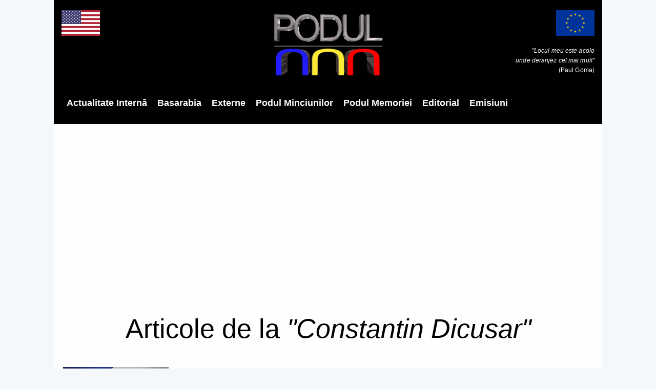

--- FILE ---
content_type: text/html; charset=UTF-8
request_url: https://podul.ro/autor/100/constantin-dicusar?page=8&q=
body_size: 9454
content:
<!DOCTYPE html><html
lang="ro"><head><title>Constantin Dicusar | Podul</title><meta
charset="utf-8"><meta
name="author"
content="Podul"
><meta
name="publication"
content="Podul"
><meta
http-equiv="X-UA-Compatible"
content="IE=edge"
><meta
name="viewport"
content="width=device-width, initial-scale=1, maximum-scale=1"
><meta
name="csrf-token"
content="bRhidgGErOLM8LykYnBI4Mep5qemB9fXzZRaf0ub"
><meta
name="description"
content=""
><meta
name="keywords"
content=""
><link
rel="apple-touch-icon"
sizes="57x57"
href="https://admin.podul.ro/images/2396c4cd4245eeb9e97c43a48b6f98d1-ct=57+57.png"
><link
rel="apple-touch-icon"
sizes="60x60"
href="https://admin.podul.ro/images/2396c4cd4245eeb9e97c43a48b6f98d1-ct=60+60.png"
><link
rel="apple-touch-icon"
sizes="72x72"
href="https://admin.podul.ro/images/2396c4cd4245eeb9e97c43a48b6f98d1-ct=72+72.png"
><link
rel="apple-touch-icon"
sizes="76x76"
href="https://admin.podul.ro/images/2396c4cd4245eeb9e97c43a48b6f98d1-ct=76+76.png"
><link
rel="apple-touch-icon"
sizes="114x114"
href="https://admin.podul.ro/images/2396c4cd4245eeb9e97c43a48b6f98d1-ct=114+114.png"
><link
rel="apple-touch-icon"
sizes="120x120"
href="https://admin.podul.ro/images/2396c4cd4245eeb9e97c43a48b6f98d1-ct=120+120.png"
><link
rel="apple-touch-icon"
sizes="144x144"
href="https://admin.podul.ro/images/2396c4cd4245eeb9e97c43a48b6f98d1-ct=144+144.png"
><link
rel="apple-touch-icon"
sizes="152x152"
href="https://admin.podul.ro/images/2396c4cd4245eeb9e97c43a48b6f98d1-ct=152+152.png"
><link
rel="apple-touch-icon"
sizes="180x180"
href="https://admin.podul.ro/images/2396c4cd4245eeb9e97c43a48b6f98d1-ct=180+180.png"
><link
rel="icon"
type="image/png"
sizes="16x16"
href="https://admin.podul.ro/images/2396c4cd4245eeb9e97c43a48b6f98d1-ct=16+16.png"
><link
rel="icon"
type="image/png"
sizes="32x32"
href="https://admin.podul.ro/images/2396c4cd4245eeb9e97c43a48b6f98d1-ct=32+32.png"
><link
rel="icon"
type="image/png"
sizes="96x96"
href="https://admin.podul.ro/images/2396c4cd4245eeb9e97c43a48b6f98d1-ct=96+96.png"
><link
rel="icon"
type="image/png"
sizes="192x192"
href="https://admin.podul.ro/images/2396c4cd4245eeb9e97c43a48b6f98d1-ct=192+192.png"
><meta
name="msapplication-TileImage"
content="https://admin.podul.ro/images/2396c4cd4245eeb9e97c43a48b6f98d1-ct=144+144.png"
><link
rel="manifest"
href="https://podul.ro/favicon/manifest.json"
><meta
name="msapplication-TileColor"
content="#ffffff"
><meta
name="theme-color"
content="#ffffff"
><meta
property="fb:app_id"
content="627310381356507"
/><link
rel="stylesheet"
type="text/css"
href="/css/preloader.css"
><link
rel="stylesheet"
type="text/css"
href="/css/app.css"
><link
rel="stylesheet"
type="text/css"
href="/static/css/font-awesome.css"
> <script>window.Laravel={"csrfToken":"bRhidgGErOLM8LykYnBI4Mep5qemB9fXzZRaf0ub"};</script> <meta
name="facebook-domain-verification" content="69tp3p61kgxaawjajgvzzjd89hzhyh" /></head><body><header><div
class="mobile-menu-area navbar-fixed-top hidden-sm hidden-md hidden-lg">
<nav
class="mobile-menu"
id="mobile-menu"
><div
class="sidebar-nav"><ul
class="nav side-menu"><li
class="sidebar-search"><form
method="get"
action="https://podul.ro/c%C4%83utare"
><div
class="input-group search-area">
<input
type="text"
class="form-control"
placeholder="căutați articole..."
name="q"
value=""
><div
class="input-group-btn">
<button
class="btn btn-search"
type="submit"
>
<i
class="fa fa-search"
aria-hidden="true"
></i>
</button></div></div></form></li><li
 >
<a
href="/categorie/3/actualitate-interna">Actualitate Internă</a></li><li
 >
<a
href="https://podul.md">Basarabia</a></li><li
 >
<a
href="/categorie/4/externe">Externe</a></li><li
 >
<a
href="/categorie/5/podul-minciunilor">Podul Minciunilor</a></li><li
 >
<a
href="/categorie/6/podul-memoriei">Podul Memoriei</a></li><li
 >
<a
href="/categorie/7/editorial">Editorial</a></li><li
 >
<a
href="/emisiuni">Emisiuni</a></li></ul></div>
</nav><div
class="container"><div
id="showLeft"
class="nav-icon"
>
<span></span>
<span></span>
<span></span>
<span></span></div></div></div><div
class="headerMenu relative"
><div
class="top_banner_wrap"><div
class="row"><div
class="col-xs-3 col-md-4 col-sm-4 hidden-xs"><div
class="us-flag">
<img
class="img-responsive"
src="/static/images/us.png"
alt="Steagul Uniunii Europene"
title="Steagul Uniunii Europene"
></div></div><div
class="col-xs-12 col-md-4 col-sm-4"><div
class="header-logo">
<a
href="https://podul.ro">
<img
class="img-responsive"
src="/static/images/logo_new.png"
alt="Podul"
title="Podul"
>
</a></div></div><div
class="col-xs-3 col-md-4 col-sm-4 hidden-xs"><div
class="europe-flag">
<img
class="img-responsive"
src="/static/images/europe.png"
alt="Steagul Uniunii Europene"
title="Steagul Uniunii Europene"
><p
class="eu-tagline"
>
<i>"Locul meu este acolo<br>unde deranjez cel mai mult"</i><br>(Paul Goma)</p></div></div></div></div><div
class="menu-container hidden-xs">
<nav
class="navbar"><div
class="collapse navbar-collapse"><ul
class="nav navbar-nav"><li
 >
<a
href="/categorie/3/actualitate-interna"
>Actualitate Internă</a></li><li
 >
<a
href="https://podul.md"
target="_blank"
>Basarabia</a></li><li
 >
<a
href="/categorie/4/externe"
>Externe</a></li><li
 >
<a
href="/categorie/5/podul-minciunilor"
>Podul Minciunilor</a></li><li
 >
<a
href="/categorie/6/podul-memoriei"
>Podul Memoriei</a></li><li
 >
<a
href="/categorie/7/editorial"
>Editorial</a></li><li
 >
<a
href="/emisiuni"
>Emisiuni</a></li></ul></div>
</nav></div><div
class="menu-container hidden-search-bar"
id="menu-search-form"
><form
method="get"
action="https://podul.ro/c%C4%83utare"
class="menu-search-bar-form"
><div
class="input-group search-area">
<input
type="text"
class="form-control"
placeholder="Caută articole..."
name="q"
value=""
><div
class="input-group-btn">
<button
class="btn btn-search"
type="submit"
>
<i
class="fa fa-search"
aria-hidden="true"
></i>
</button></div></div></form></div></div>
</header><section
class="category"><div
class="col-sm-12 mb-20"><h1 class="category-h1">
Articole de la <i>"Constantin Dicusar"</i></h1></div><div
class="row"><div
class="col-sm-8"><div
class="wow fadeIn mb-20"
data-wow-duration="1s"
><div
class="row"><div
class="col-md-4">
<a
href="https://podul.ro/articol/23943/[base64]"
>
<img
class="img-responsive margin-auto"
src="https://admin.podul.ro/images/db66b00768cc5580b4f1bed9fc34b406-ft=350+250.webp"
alt="Cum este umilită, discriminată, deznaționalizată și redusă uriașa diasporă ucraineană din Rusia. &quot;Oamenii se tem pentru că acum nu mai e sigur să recunoști că ești ucrainean&quot; / &quot;M-am retras din toate activitățile culturale și educaționale ale organizației mele ucrainene pentru a nu-mi face rău familiei&quot;"
/>
</a></div><div
class="col-md-8"><h3
class="title mt-0"
title="Cum este umilită, discriminată, deznaționalizată și redusă uriașa diasporă ucraineană din Rusia. &quot;Oamenii se tem pentru că acum nu mai e sigur să recunoști că ești ucrainean&quot; / &quot;M-am retras din toate activitățile culturale și educaționale ale organizației mele ucrainene pentru a nu-mi face rău familiei&quot;"
>
<a
href="https://podul.ro/articol/23943/[base64]"
>
Cum este umilită, discriminată, deznaționalizată și redusă uriașa diasporă ucraineană din Rusia. "Oamenii se tem pentru că acum nu mai e sigur să recunoști că ești ucrainean" / "M-am retras din toate activitățile culturale și educaționale ale organizației mele ucrainene pentru a nu-mi face rău familiei"
</a></h3><div
class="date"><ul><li>
<i
class="fa fa-user"></i>
<a
href="https://podul.ro/autor/100/constantin-dicusar"
>
Constantin Dicusar
</a></li><li>
<i
class="fa fa-clock-o"></i>
Jul 3,  2024</li><li>
<i
class="fa fa-eye"></i>
2960</li></ul></div><p></p></div></div></div><div
class="clearfix"></div><div
class="wow fadeIn mb-20"
data-wow-duration="1s"
><div
class="row"><div
class="col-md-4">
<a
href="https://podul.ro/articol/23936/[base64]"
>
<img
class="img-responsive margin-auto"
src="https://admin.podul.ro/images/5d3c0f8e8783e5570934221ba91cc2af-ft=350+250.webp"
alt="(In)justiția-balamuc de la Moscova: Un tribunal moscovit a trecut la condamnarea în contumacie a cetățenilor străini. Pedeapsa semnificativă primită de cunoscutul jurnalist ucrainean Dmitrii Gordon în baza unor acuzații aberante"
/>
</a></div><div
class="col-md-8"><h3
class="title mt-0"
title="(In)justiția-balamuc de la Moscova: Un tribunal moscovit a trecut la condamnarea în contumacie a cetățenilor străini. Pedeapsa semnificativă primită de cunoscutul jurnalist ucrainean Dmitrii Gordon în baza unor acuzații aberante"
>
<a
href="https://podul.ro/articol/23936/[base64]"
>
(In)justiția-balamuc de la Moscova: Un tribunal moscovit a trecut la condamnarea în contumacie a cetățenilor străini. Pedeapsa semnificativă primită de cunoscutul jurnalist ucrainean Dmitrii Gordon în baza unor acuzații aberante
</a></h3><div
class="date"><ul><li>
<i
class="fa fa-user"></i>
<a
href="https://podul.ro/autor/100/constantin-dicusar"
>
Constantin Dicusar
</a></li><li>
<i
class="fa fa-clock-o"></i>
Jul 2,  2024</li><li>
<i
class="fa fa-eye"></i>
2036</li></ul></div><p></p></div></div></div><div
class="clearfix"></div><div
class="wow fadeIn mb-20"
data-wow-duration="1s"
><div
class="row"><div
class="col-md-4">
<a
href="https://podul.ro/articol/23929/[base64]"
>
<img
class="img-responsive margin-auto"
src="https://admin.podul.ro/images/d0ac348a883be1e1930e5e6f46ec02f9-ft=350+250.webp"
alt="Pseudo-autoritățile instalate de ruși în teritoriile ucrainene ocupate, pe culmile populismului. După o vizită efectuată la Kremlin, așa-zisul guvernator al Hersonului
&quot;a prins aripi&quot;, promițând un proiect imobiliar fantasmagoric. În tot acest timp, ocupanții ruși nu sunt în stare să ducă la bun sfârșit nici măcar cele mai banale proiecte"
/>
</a></div><div
class="col-md-8"><h3
class="title mt-0"
title="Pseudo-autoritățile instalate de ruși în teritoriile ucrainene ocupate, pe culmile populismului. După o vizită efectuată la Kremlin, așa-zisul guvernator al Hersonului
&quot;a prins aripi&quot;, promițând un proiect imobiliar fantasmagoric. În tot acest timp, ocupanții ruși nu sunt în stare să ducă la bun sfârșit nici măcar cele mai banale proiecte"
>
<a
href="https://podul.ro/articol/23929/[base64]"
>
Pseudo-autoritățile instalate de ruși în teritoriile ucrainene ocupate, pe culmile populismului. După o vizită efectuată la Kremlin, așa-zisul guvernator al Hersonului
"a prins aripi", promițând un proiect imobiliar fantasmagoric. În tot acest timp, ocupanții ruși nu sunt în stare să ducă la bun sfârșit nici măcar cele mai banale proiecte
</a></h3><div
class="date"><ul><li>
<i
class="fa fa-user"></i>
<a
href="https://podul.ro/autor/100/constantin-dicusar"
>
Constantin Dicusar
</a></li><li>
<i
class="fa fa-clock-o"></i>
Jul 1,  2024</li><li>
<i
class="fa fa-eye"></i>
1814</li></ul></div><p></p></div></div></div><div
class="clearfix"></div><div
class="wow fadeIn mb-20"
data-wow-duration="1s"
><div
class="row"><div
class="col-md-4">
<a
href="https://podul.ro/articol/23923/exclusiv-document-administratia-militara-regionala-cernauti-dezvaluie-ce-ajutoare-a-furnizat-romania-in-nordul-bucovinei-dupa-inceputul-invaziei-rusesti-la-scara-larga-in-ucraina"
>
<img
class="img-responsive margin-auto"
src="https://admin.podul.ro/images/7dc991e01d5933967238ccf01b186578-ft=350+250.webp"
alt="EXCLUSIV DOCUMENT: Administrația militară regională Cernăuți dezvăluie ce ajutoare a furnizat România în nordul Bucovinei după începutul invaziei rusești la scară largă în Ucraina"
/>
</a></div><div
class="col-md-8"><h3
class="title mt-0"
title="EXCLUSIV DOCUMENT: Administrația militară regională Cernăuți dezvăluie ce ajutoare a furnizat România în nordul Bucovinei după începutul invaziei rusești la scară largă în Ucraina"
>
<a
href="https://podul.ro/articol/23923/exclusiv-document-administratia-militara-regionala-cernauti-dezvaluie-ce-ajutoare-a-furnizat-romania-in-nordul-bucovinei-dupa-inceputul-invaziei-rusesti-la-scara-larga-in-ucraina"
>
<b
class="ex">EXCLUSIV</b> DOCUMENT: Administrația militară regională Cernăuți dezvăluie ce ajutoare a furnizat România în nordul Bucovinei după începutul invaziei rusești la scară largă în Ucraina
</a></h3><div
class="date"><ul><li>
<i
class="fa fa-user"></i>
<a
href="https://podul.ro/autor/100/constantin-dicusar"
>
Constantin Dicusar
</a></li><li>
<i
class="fa fa-clock-o"></i>
Jun 30,  2024</li><li>
<i
class="fa fa-eye"></i>
3165</li></ul></div><p></p></div></div></div><div
class="clearfix"></div><div
class="wow fadeIn mb-20"
data-wow-duration="1s"
><div
class="row"><div
class="col-md-4">
<a
href="https://podul.ro/articol/23833/[base64]"
>
<img
class="img-responsive margin-auto"
src="https://admin.podul.ro/images/34297ad2e4c9cba79900d2333ee0eb67-ft=350+250.webp"
alt="NU uităm, NU iertăm / Не забуваємо, не прощаємо: 13-14 iunie 1941. Cum i-au deportat și i-au ucis ocupanții ruși pe românii și pe ucrainenii din Bucovina de Nord. Cei mai mulți copii și bătrâni au murit în vagoanele pentru animale, în cele mai criminale condiții posibile"
/>
</a></div><div
class="col-md-8"><h3
class="title mt-0"
title="NU uităm, NU iertăm / Не забуваємо, не прощаємо: 13-14 iunie 1941. Cum i-au deportat și i-au ucis ocupanții ruși pe românii și pe ucrainenii din Bucovina de Nord. Cei mai mulți copii și bătrâni au murit în vagoanele pentru animale, în cele mai criminale condiții posibile"
>
<a
href="https://podul.ro/articol/23833/[base64]"
>
NU uităm, NU iertăm / Не забуваємо, не прощаємо: 13-14 iunie 1941. Cum i-au deportat și i-au ucis ocupanții ruși pe românii și pe ucrainenii din Bucovina de Nord. Cei mai mulți copii și bătrâni au murit în vagoanele pentru animale, în cele mai criminale condiții posibile
</a></h3><div
class="date"><ul><li>
<i
class="fa fa-user"></i>
<a
href="https://podul.ro/autor/100/constantin-dicusar"
>
Constantin Dicusar
</a></li><li>
<i
class="fa fa-clock-o"></i>
Jun 16,  2024</li><li>
<i
class="fa fa-eye"></i>
5254</li></ul></div><p></p></div></div></div><div
class="clearfix"></div><div
class="wow fadeIn mb-20"
data-wow-duration="1s"
><div
class="row"><div
class="col-md-4">
<a
href="https://podul.ro/articol/23830/[base64]"
>
<img
class="img-responsive margin-auto"
src="https://admin.podul.ro/images/5e5d3e8c656f6ab0f1d279092a783bd8-ft=350+250.webp"
alt="EXCLUSIV Document. Serviciul de Securitate al Ucrainei (SBU): ”Crimele de război ale ocupanților ruși NU au termen de prescripție!”. Câte crime de război săvârșite în Mariupol a reușit să ancheteze SBU și câți localnici urmează să fie trași la răspundere pentru colaboraționism"
/>
</a></div><div
class="col-md-8"><h3
class="title mt-0"
title="EXCLUSIV Document. Serviciul de Securitate al Ucrainei (SBU): ”Crimele de război ale ocupanților ruși NU au termen de prescripție!”. Câte crime de război săvârșite în Mariupol a reușit să ancheteze SBU și câți localnici urmează să fie trași la răspundere pentru colaboraționism"
>
<a
href="https://podul.ro/articol/23830/[base64]"
>
<b
class="ex">EXCLUSIV</b> Document. Serviciul de Securitate al Ucrainei (SBU): ”Crimele de război ale ocupanților ruși NU au termen de prescripție!”. Câte crime de război săvârșite în Mariupol a reușit să ancheteze SBU și câți localnici urmează să fie trași la răspundere pentru colaboraționism
</a></h3><div
class="date"><ul><li>
<i
class="fa fa-user"></i>
<a
href="https://podul.ro/autor/100/constantin-dicusar"
>
Constantin Dicusar
</a></li><li>
<i
class="fa fa-clock-o"></i>
Jun 15,  2024</li><li>
<i
class="fa fa-eye"></i>
3483</li></ul></div><p></p></div></div></div><div
class="clearfix"></div><div
class="wow fadeIn mb-20"
data-wow-duration="1s"
><div
class="row"><div
class="col-md-4">
<a
href="https://podul.ro/articol/23801/[base64]"
>
<img
class="img-responsive margin-auto"
src="https://admin.podul.ro/images/488e812b8632ae999a6d87b33a027c7f-ft=350+250.webp"
alt="Mitul existenței unei așa-zise “minorități rusești” în Ucraina. Nici înainte de 2014, și nici după, pe teritoriul Ucrainei NU a existat și NU există vreo organizație sau asociație juridică a așa-zisei “minorități rusești”. Din cauza îndelungatei rusificări, mulți ucraineni vorbesc în mod preferențial limba rusă, însă asta nu îi face deloc ”ruși”, așa cum încearcă să vă mintă propaganda rusă"
/>
</a></div><div
class="col-md-8"><h3
class="title mt-0"
title="Mitul existenței unei așa-zise “minorități rusești” în Ucraina. Nici înainte de 2014, și nici după, pe teritoriul Ucrainei NU a existat și NU există vreo organizație sau asociație juridică a așa-zisei “minorități rusești”. Din cauza îndelungatei rusificări, mulți ucraineni vorbesc în mod preferențial limba rusă, însă asta nu îi face deloc ”ruși”, așa cum încearcă să vă mintă propaganda rusă"
>
<a
href="https://podul.ro/articol/23801/[base64]"
>
Mitul existenței unei așa-zise “minorități rusești” în Ucraina. Nici înainte de 2014, și nici după, pe teritoriul Ucrainei NU a existat și NU există vreo organizație sau asociație juridică a așa-zisei “minorități rusești”. Din cauza îndelungatei rusificări, mulți ucraineni vorbesc în mod preferențial limba rusă, însă asta nu îi face deloc ”ruși”, așa cum încearcă să vă mintă propaganda rusă
</a></h3><div
class="date"><ul><li>
<i
class="fa fa-user"></i>
<a
href="https://podul.ro/autor/100/constantin-dicusar"
>
Constantin Dicusar
</a></li><li>
<i
class="fa fa-clock-o"></i>
Jun 11,  2024</li><li>
<i
class="fa fa-eye"></i>
5164</li></ul></div><p></p></div></div></div><div
class="clearfix"></div><div
class="wow fadeIn mb-20"
data-wow-duration="1s"
><div
class="row"><div
class="col-md-4">
<a
href="https://podul.ro/articol/23797/[base64]"
>
<img
class="img-responsive margin-auto"
src="https://admin.podul.ro/images/60fbdd19597e9a378dba0b47fbbe8ce3-ft=350+250.webp"
alt="”Dacopatia” rusească. Până unde poate ajunge falsificarea istoriei la autorii ruși kremlinopați: Piramidele egiptene ar fi ”cavouri” ale vechilor țari din Moscova iar Iisus Hristos s-ar fi născut în Crimeea, fiind ”Dumnezeul rușilor”, nu și al altora. Rușii ar fi construit Zidul Chinezesc ca să se apere de… chinezi"
/>
</a></div><div
class="col-md-8"><h3
class="title mt-0"
title="”Dacopatia” rusească. Până unde poate ajunge falsificarea istoriei la autorii ruși kremlinopați: Piramidele egiptene ar fi ”cavouri” ale vechilor țari din Moscova iar Iisus Hristos s-ar fi născut în Crimeea, fiind ”Dumnezeul rușilor”, nu și al altora. Rușii ar fi construit Zidul Chinezesc ca să se apere de… chinezi"
>
<a
href="https://podul.ro/articol/23797/[base64]"
>
”Dacopatia” rusească. Până unde poate ajunge falsificarea istoriei la autorii ruși kremlinopați: Piramidele egiptene ar fi ”cavouri” ale vechilor țari din Moscova iar Iisus Hristos s-ar fi născut în Crimeea, fiind ”Dumnezeul rușilor”, nu și al altora. Rușii ar fi construit Zidul Chinezesc ca să se apere de… chinezi
</a></h3><div
class="date"><ul><li>
<i
class="fa fa-user"></i>
<a
href="https://podul.ro/autor/100/constantin-dicusar"
>
Constantin Dicusar
</a></li><li>
<i
class="fa fa-clock-o"></i>
Jun 10,  2024</li><li>
<i
class="fa fa-eye"></i>
5353</li></ul></div><p></p></div></div></div><div
class="clearfix"></div><div
class="wow fadeIn mb-20"
data-wow-duration="1s"
><div
class="row"><div
class="col-md-4">
<a
href="https://podul.ro/articol/23796/un-semnal-puternic-de-la-chisinau-basarabenii-lideri-printre-romanii-din-afara-tarii-care-si-au-exprimat-dreptul-la-vot-vezi-care-sunt-cifrele"
>
<img
class="img-responsive margin-auto"
src="https://admin.podul.ro/images/004d1b43bb2a85f8c594151646b9d62f-ft=350+250.webp"
alt="Un semnal puternic de la Chișinău: basarabenii, lideri printre românii din afara țării care și-au exprimat dreptul la vot. Vezi care sunt cifrele"
/>
</a></div><div
class="col-md-8"><h3
class="title mt-0"
title="Un semnal puternic de la Chișinău: basarabenii, lideri printre românii din afara țării care și-au exprimat dreptul la vot. Vezi care sunt cifrele"
>
<a
href="https://podul.ro/articol/23796/un-semnal-puternic-de-la-chisinau-basarabenii-lideri-printre-romanii-din-afara-tarii-care-si-au-exprimat-dreptul-la-vot-vezi-care-sunt-cifrele"
>
Un semnal puternic de la Chișinău: basarabenii, lideri printre românii din afara țării care și-au exprimat dreptul la vot. Vezi care sunt cifrele
</a></h3><div
class="date"><ul><li>
<i
class="fa fa-user"></i>
<a
href="https://podul.ro/autor/100/constantin-dicusar"
>
Constantin Dicusar
</a></li><li>
<i
class="fa fa-clock-o"></i>
Jun 10,  2024</li><li>
<i
class="fa fa-eye"></i>
2424</li></ul></div><p></p></div></div></div><div
class="clearfix"></div><div
class="wow fadeIn mb-20"
data-wow-duration="1s"
><div
class="row"><div
class="col-md-4">
<a
href="https://podul.ro/articol/23795/exclusiv-document-ce-spune-oficiul-avocatului-poporului-din-ucraina-despre-respectarea-si-asigurarea-drepturilor-minoritatii-romanesti-in-contextul-procesului-de-aderare-al-ucrainei-la-ue"
>
<img
class="img-responsive margin-auto"
src="https://admin.podul.ro/images/466d450e7985c9be8b9eac1b3f3db0b1-ft=350+250.webp"
alt="EXCLUSIV Document. Ce spune Oficiul Avocatului Poporului din Ucraina despre respectarea și asigurarea drepturilor minorității românești în contextul procesului de aderare al Ucrainei la UE"
/>
</a></div><div
class="col-md-8"><h3
class="title mt-0"
title="EXCLUSIV Document. Ce spune Oficiul Avocatului Poporului din Ucraina despre respectarea și asigurarea drepturilor minorității românești în contextul procesului de aderare al Ucrainei la UE"
>
<a
href="https://podul.ro/articol/23795/exclusiv-document-ce-spune-oficiul-avocatului-poporului-din-ucraina-despre-respectarea-si-asigurarea-drepturilor-minoritatii-romanesti-in-contextul-procesului-de-aderare-al-ucrainei-la-ue"
>
<b
class="ex">EXCLUSIV</b> Document. Ce spune Oficiul Avocatului Poporului din Ucraina despre respectarea și asigurarea drepturilor minorității românești în contextul procesului de aderare al Ucrainei la UE
</a></h3><div
class="date"><ul><li>
<i
class="fa fa-user"></i>
<a
href="https://podul.ro/autor/100/constantin-dicusar"
>
Constantin Dicusar
</a></li><li>
<i
class="fa fa-clock-o"></i>
Jun 10,  2024</li><li>
<i
class="fa fa-eye"></i>
2286</li></ul></div><p></p></div></div></div><div
class="clearfix"></div><div
class="wow fadeIn mb-20"
data-wow-duration="1s"
><div
class="row"><div
class="col-md-4">
<a
href="https://podul.ro/articol/23772/[base64]"
>
<img
class="img-responsive margin-auto"
src="https://admin.podul.ro/images/d269999a8d1305792cf6a7d95bd37a52-ft=350+250.webp"
alt="EXCLUSIV Document. Dezacord sau indiscreție? Ministerul Educației din Rusia lasă să se înțeleagă că militarii ruși care au participat la războiul genocidar din Ucraina NU au ce căuta în școli în calitate de așa-ziși ”pedagogi ai patriotismului”"
/>
</a></div><div
class="col-md-8"><h3
class="title mt-0"
title="EXCLUSIV Document. Dezacord sau indiscreție? Ministerul Educației din Rusia lasă să se înțeleagă că militarii ruși care au participat la războiul genocidar din Ucraina NU au ce căuta în școli în calitate de așa-ziși ”pedagogi ai patriotismului”"
>
<a
href="https://podul.ro/articol/23772/[base64]"
>
<b
class="ex">EXCLUSIV</b> Document. Dezacord sau indiscreție? Ministerul Educației din Rusia lasă să se înțeleagă că militarii ruși care au participat la războiul genocidar din Ucraina NU au ce căuta în școli în calitate de așa-ziși ”pedagogi ai patriotismului”
</a></h3><div
class="date"><ul><li>
<i
class="fa fa-user"></i>
<a
href="https://podul.ro/autor/100/constantin-dicusar"
>
Constantin Dicusar
</a></li><li>
<i
class="fa fa-clock-o"></i>
Jun 6,  2024</li><li>
<i
class="fa fa-eye"></i>
3027</li></ul></div><p></p></div></div></div><div
class="clearfix"></div><div
class="wow fadeIn mb-20"
data-wow-duration="1s"
><div
class="row"><div
class="col-md-4">
<a
href="https://podul.ro/articol/23751/exclusiv-ministerul-afacerilor-externe-romania-sprijina-implementarea-cat-mai-eficienta-a-sanctiunilor-internationale-impotriva-federatiei-ruse"
>
<img
class="img-responsive margin-auto"
src="https://admin.podul.ro/images/f60e9b9c387d3acfe61e8cbafb5364bd-ft=350+250.webp"
alt="EXCLUSIV. Ministerul Afacerilor Externe: România sprijină implementarea cât mai eficientă a sancțiunilor internaționale împotriva Federației Ruse"
/>
</a></div><div
class="col-md-8"><h3
class="title mt-0"
title="EXCLUSIV. Ministerul Afacerilor Externe: România sprijină implementarea cât mai eficientă a sancțiunilor internaționale împotriva Federației Ruse"
>
<a
href="https://podul.ro/articol/23751/exclusiv-ministerul-afacerilor-externe-romania-sprijina-implementarea-cat-mai-eficienta-a-sanctiunilor-internationale-impotriva-federatiei-ruse"
>
<b
class="ex">EXCLUSIV</b>. Ministerul Afacerilor Externe: România sprijină implementarea cât mai eficientă a sancțiunilor internaționale împotriva Federației Ruse
</a></h3><div
class="date"><ul><li>
<i
class="fa fa-user"></i>
<a
href="https://podul.ro/autor/100/constantin-dicusar"
>
Constantin Dicusar
</a></li><li>
<i
class="fa fa-clock-o"></i>
Jun 4,  2024</li><li>
<i
class="fa fa-eye"></i>
2569</li></ul></div><p></p></div></div></div><div
class="clearfix"></div><div
class="wow fadeIn mb-20"
data-wow-duration="1s"
><div
class="row"><div
class="col-md-4">
<a
href="https://podul.ro/articol/23741/[base64]"
>
<img
class="img-responsive margin-auto"
src="https://admin.podul.ro/images/20401f8cb08cfad608c4d2fb25ac2dbf-ft=350+250.webp"
alt="EXCLUSIV Document. La ordinul Ministerului Apărării de la Moscova, autoritățile rusești locale tăinuiesc faptul că au trimis la moarte sigură, în Ucraina, un minor de 17 ani. Presa ucraineană a scris despre Danyil Ermolenko că ar fi cel mai tânăr ocupant rus ucis în războiul de agresiune și ocupație al Kremlinului"
/>
</a></div><div
class="col-md-8"><h3
class="title mt-0"
title="EXCLUSIV Document. La ordinul Ministerului Apărării de la Moscova, autoritățile rusești locale tăinuiesc faptul că au trimis la moarte sigură, în Ucraina, un minor de 17 ani. Presa ucraineană a scris despre Danyil Ermolenko că ar fi cel mai tânăr ocupant rus ucis în războiul de agresiune și ocupație al Kremlinului"
>
<a
href="https://podul.ro/articol/23741/[base64]"
>
<b
class="ex">EXCLUSIV</b> Document. La ordinul Ministerului Apărării de la Moscova, autoritățile rusești locale tăinuiesc faptul că au trimis la moarte sigură, în Ucraina, un minor de 17 ani. Presa ucraineană a scris despre Danyil Ermolenko că ar fi cel mai tânăr ocupant rus ucis în războiul de agresiune și ocupație al Kremlinului
</a></h3><div
class="date"><ul><li>
<i
class="fa fa-user"></i>
<a
href="https://podul.ro/autor/100/constantin-dicusar"
>
Constantin Dicusar
</a></li><li>
<i
class="fa fa-clock-o"></i>
Jun 3,  2024</li><li>
<i
class="fa fa-eye"></i>
2906</li></ul></div><p></p></div></div></div><div
class="clearfix"></div><div
class="wow fadeIn mb-20"
data-wow-duration="1s"
><div
class="row"><div
class="col-md-4">
<a
href="https://podul.ro/articol/23633/[base64]"
>
<img
class="img-responsive margin-auto"
src="https://admin.podul.ro/images/baf574912064ebfbd9f8eeb56fd43032-ft=350+250.webp"
alt="Ziua Internațională a cămășii tradiționale ucrainene – Vyshyvanka, marcată în Ucraina, R.Moldova și Diaspora ucraineană. Tradiția sărbătoririi acestui simbol național al ucrainenilor s-a născut la Cernăuți, în nordul Bucovinei"
/>
</a></div><div
class="col-md-8"><h3
class="title mt-0"
title="Ziua Internațională a cămășii tradiționale ucrainene – Vyshyvanka, marcată în Ucraina, R.Moldova și Diaspora ucraineană. Tradiția sărbătoririi acestui simbol național al ucrainenilor s-a născut la Cernăuți, în nordul Bucovinei"
>
<a
href="https://podul.ro/articol/23633/[base64]"
>
Ziua Internațională a cămășii tradiționale ucrainene – Vyshyvanka, marcată în Ucraina, R.Moldova și Diaspora ucraineană. Tradiția sărbătoririi acestui simbol național al ucrainenilor s-a născut la Cernăuți, în nordul Bucovinei
</a></h3><div
class="date"><ul><li>
<i
class="fa fa-user"></i>
<a
href="https://podul.ro/autor/100/constantin-dicusar"
>
Constantin Dicusar
</a></li><li>
<i
class="fa fa-clock-o"></i>
May 17,  2024</li><li>
<i
class="fa fa-eye"></i>
2930</li></ul></div><p></p></div></div></div><div
class="clearfix"></div><div
class="wow fadeIn mb-20"
data-wow-duration="1s"
><div
class="row"><div
class="col-md-4">
<a
href="https://podul.ro/articol/23622/[base64]"
>
<img
class="img-responsive margin-auto"
src="https://admin.podul.ro/images/696c7c0d425b823f142ef2558c1dd584-ft=350+250.webp"
alt="Un genocid pe motive etnice. Cum i-au deportat rușii pe balkari, un popor turcic din Caucazul de Nord. Din 37.713 deportați, 52% erau copii. În numai 18 zile de drum, 562 de oameni au murit în vagoanele pentru animale"
/>
</a></div><div
class="col-md-8"><h3
class="title mt-0"
title="Un genocid pe motive etnice. Cum i-au deportat rușii pe balkari, un popor turcic din Caucazul de Nord. Din 37.713 deportați, 52% erau copii. În numai 18 zile de drum, 562 de oameni au murit în vagoanele pentru animale"
>
<a
href="https://podul.ro/articol/23622/[base64]"
>
Un genocid pe motive etnice. Cum i-au deportat rușii pe balkari, un popor turcic din Caucazul de Nord. Din 37.713 deportați, 52% erau copii. În numai 18 zile de drum, 562 de oameni au murit în vagoanele pentru animale
</a></h3><div
class="date"><ul><li>
<i
class="fa fa-user"></i>
<a
href="https://podul.ro/autor/100/constantin-dicusar"
>
Constantin Dicusar
</a></li><li>
<i
class="fa fa-clock-o"></i>
May 15,  2024</li><li>
<i
class="fa fa-eye"></i>
2858</li></ul></div><p></p></div></div></div><div
class="clearfix"></div><div
class="row"><div
class="col-sm-12"><ul
class="pagination"><li>
<a
href="https://podul.ro/autor/100/constantin-dicusar?page=7&q="
aria-label="Previous"
>
<i
class="fa fa-arrow-left"></i>
</a></li><li>
<a
href="https://podul.ro/autor/100/constantin-dicusar?page=1&q=">
1
</a></li><li>
<a
href="https://podul.ro/autor/100/constantin-dicusar?page=2&q=">
2
</a></li><li>
<a
href="javascript: return false;">
...
</a></li><li>
<a
href="https://podul.ro/autor/100/constantin-dicusar?page=5&q=">
5
</a></li><li>
<a
href="https://podul.ro/autor/100/constantin-dicusar?page=6&q=">
6
</a></li><li>
<a
href="https://podul.ro/autor/100/constantin-dicusar?page=7&q=">
7
</a></li><li
class="active">
<a
href="https://podul.ro/autor/100/constantin-dicusar?page=8&q=">
8
</a></li><li>
<a
href="https://podul.ro/autor/100/constantin-dicusar?page=9&q=">
9
</a></li><li>
<a
href="https://podul.ro/autor/100/constantin-dicusar?page=10&q=">
10
</a></li><li>
<a
href="https://podul.ro/autor/100/constantin-dicusar?page=11&q=">
11
</a></li><li>
<a
href="javascript: return false;">
...
</a></li><li>
<a
href="https://podul.ro/autor/100/constantin-dicusar?page=20&q=">
20
</a></li><li>
<a
href="https://podul.ro/autor/100/constantin-dicusar?page=21&q=">
21
</a></li><li>
<a
href="https://podul.ro/autor/100/constantin-dicusar?page=9&q="
aria-label="Next"
>
<i
class="fa fa-arrow-right"></i>
</a></li></ul></div></div></div><aside
class="col-sm-4"><div
class="col-md-12 mb-20"><form
method="get" action="https://podul.ro/c%C4%83utare" class="search-form"><div
class="input-group search-area">
<input
type="text" class="form-control" placeholder="Caută articole..." name="q"
value=""><div
class="input-group-btn">
<button
class="btn btn-search" type="submit"><i
class="fa fa-search" aria-hidden="true"></i></button></div></div></form></div><div
class="col-md-12 mb-20"></div><div
class="col-md-12"><div
class="tab-inner"><h3 class="category-headding ">Articole populare</h3><div
class="headding-border"></div><div
class="tab_content"><div
class="tab-item-inner"><div
class="xsmall-item"><div
class="box-item wow fadeIn"
data-wow-duration="1s"
><div
class="img-thumb">
<a
href="https://podul.ro/articol/27230/reunirea-trebuie-sa-fie-proiectul-de-tara-al-romaniei"
>
<img
class="img-responsive"
src="https://admin.podul.ro/images/2a27f55bdd31af6a2a1936152729e9d7-ft=90+80.webp"
alt="Reunirea trebuie să fie proiectul de țară al României"
/>
</a></div><div
class="item-details"><h3
class="title"
title="Reunirea trebuie să fie proiectul de țară al României"
>
<a
href="https://podul.ro/articol/27230/reunirea-trebuie-sa-fie-proiectul-de-tara-al-romaniei"
>
Reunirea trebuie să fie proiectul de țară al României
</a></h3><h4
class="subtitle"
title="Răzvan Gheorghe"
>
<a
href="https://podul.ro/autor/15/razvan-gheorghe"
>
<i
class="fa fa-user pr-5"></i>
Răzvan Gheorghe
</a></h4><div
class="post-editor-date"><div
class="post-date">
<i
class="fa fa-clock-o"></i>
Jan 15,  2026</div><div
class="post-author-comment hidden-sm">
<i
class="fa fa-eye"></i>
4426</div></div></div></div></div><div
class="xsmall-item"><div
class="box-item wow fadeIn"
data-wow-duration="1s"
><div
class="img-thumb">
<a
href="https://podul.ro/articol/27212/[base64]"
>
<img
class="img-responsive"
src="https://admin.podul.ro/images/f829c530cccc30eb2e7aae96fe28f948-ft=90+80.webp"
alt="Rudele militarilor ruși trimiși în Ucraina reclamă abuzuri înfiorătoare din partea comandanților:  agresiuni sexuale, violuri, umilințe și tortură pentru a obține de la soldați toți banii plătiți de Moscova pentru război"
/>
</a></div><div
class="item-details"><h3
class="title"
title="Rudele militarilor ruși trimiși în Ucraina reclamă abuzuri înfiorătoare din partea comandanților:  agresiuni sexuale, violuri, umilințe și tortură pentru a obține de la soldați toți banii plătiți de Moscova pentru război"
>
<a
href="https://podul.ro/articol/27212/[base64]"
>
Rudele militarilor ruși trimiși în Ucraina reclamă abuzuri înfiorătoare din partea comandanților:  agresiuni sexuale, violuri, umilințe și tortură pentru a obține de la soldați toți banii plătiți de Moscova pentru război
</a></h3><h4
class="subtitle"
title="Dodo Romniceanu"
>
<a
href="https://podul.ro/autor/3/dodo-romniceanu"
>
<i
class="fa fa-user pr-5"></i>
Dodo Romniceanu
</a></h4><div
class="post-editor-date"><div
class="post-date">
<i
class="fa fa-clock-o"></i>
Jan 13,  2026</div><div
class="post-author-comment hidden-sm">
<i
class="fa fa-eye"></i>
3954</div></div></div></div></div><div
class="xsmall-item"><div
class="box-item wow fadeIn"
data-wow-duration="1s"
><div
class="img-thumb">
<a
href="https://podul.ro/articol/27226/[base64]"
>
<img
class="img-responsive"
src="https://admin.podul.ro/images/5616fa6e6c2ff1562d97aa1961babe3a-ft=90+80.webp"
alt="VIDEO. Oana Lovin și Codruța Cerva au fost trimise în judecată în dosarul penal în care sunt acuzate că au snopit în bătaie un tânăr în primăvara lui 2021. Instanța a stabilit primul termen pentru luna februarie, cele două agresoare riscând să ajungă după gratii"
/>
</a></div><div
class="item-details"><h3
class="title"
title="VIDEO. Oana Lovin și Codruța Cerva au fost trimise în judecată în dosarul penal în care sunt acuzate că au snopit în bătaie un tânăr în primăvara lui 2021. Instanța a stabilit primul termen pentru luna februarie, cele două agresoare riscând să ajungă după gratii"
>
<a
href="https://podul.ro/articol/27226/[base64]"
>
VIDEO. Oana Lovin și Codruța Cerva au fost trimise în judecată în dosarul penal în care sunt acuzate că au snopit în bătaie un tânăr în primăvara lui 2021. Instanța a stabilit primul termen pentru luna februarie, cele două agresoare riscând să ajungă după gratii
</a></h3><h4
class="subtitle"
title="Dodo Romniceanu"
>
<a
href="https://podul.ro/autor/3/dodo-romniceanu"
>
<i
class="fa fa-user pr-5"></i>
Dodo Romniceanu
</a></h4><div
class="post-editor-date"><div
class="post-date">
<i
class="fa fa-clock-o"></i>
Jan 14,  2026</div><div
class="post-author-comment hidden-sm">
<i
class="fa fa-eye"></i>
3226</div></div></div></div></div><div
class="xsmall-item"><div
class="box-item wow fadeIn"
data-wow-duration="1s"
><div
class="img-thumb">
<a
href="https://podul.ro/articol/27229/[base64]"
>
<img
class="img-responsive"
src="https://admin.podul.ro/images/5f79a7e150dd8e3eb5c89312bbb01829-ft=90+80.webp"
alt="Reunirea cu Basarabia este firească, normală și necesară. Cerem Președinților, Guvernelor și Parlamentelor de la București și Chișinău să aibă curajul, demnitatea și clarviziunea istorică de a acționa dincolo de frică și amânări. Istoria nu va judeca intențiile, ci faptele"
/>
</a></div><div
class="item-details"><h3
class="title"
title="Reunirea cu Basarabia este firească, normală și necesară. Cerem Președinților, Guvernelor și Parlamentelor de la București și Chișinău să aibă curajul, demnitatea și clarviziunea istorică de a acționa dincolo de frică și amânări. Istoria nu va judeca intențiile, ci faptele"
>
<a
href="https://podul.ro/articol/27229/[base64]"
>
Reunirea cu Basarabia este firească, normală și necesară. Cerem Președinților, Guvernelor și Parlamentelor de la București și Chișinău să aibă curajul, demnitatea și clarviziunea istorică de a acționa dincolo de frică și amânări. Istoria nu va judeca intențiile, ci faptele
</a></h3><h4
class="subtitle"
title="Maria Cenușă"
>
<a
href="https://podul.ro/autor/2/maria-cenusa"
>
<i
class="fa fa-user pr-5"></i>
Maria Cenușă
</a></h4><div
class="post-editor-date"><div
class="post-date">
<i
class="fa fa-clock-o"></i>
Jan 14,  2026</div><div
class="post-author-comment hidden-sm">
<i
class="fa fa-eye"></i>
2904</div></div></div></div></div><div
class="xsmall-item"><div
class="box-item wow fadeIn"
data-wow-duration="1s"
><div
class="img-thumb">
<a
href="https://podul.ro/articol/27223/[base64]"
>
<img
class="img-responsive"
src="https://admin.podul.ro/images/d42403cd6b8a0f6f866c9ec24c93ed17-ft=90+80.webp"
alt="Consultantul politic Cristian Hrițuc, sfat pentru jurnaliștii și influencerii din R.Moldova: ”Nu îi mai jigniți pe jurnaliștii români” / În ultima vreme, în spațiul public al R.Moldova, crezându-se ce nu sunt, unii jurnaliști și influenceri băștinași au început să aibă o atitudine ironică, arogantă și superioară față de jurnaliștii din România. Ar fi indicat să vă redescoperiți lungul nasului"
/>
</a></div><div
class="item-details"><h3
class="title"
title="Consultantul politic Cristian Hrițuc, sfat pentru jurnaliștii și influencerii din R.Moldova: ”Nu îi mai jigniți pe jurnaliștii români” / În ultima vreme, în spațiul public al R.Moldova, crezându-se ce nu sunt, unii jurnaliști și influenceri băștinași au început să aibă o atitudine ironică, arogantă și superioară față de jurnaliștii din România. Ar fi indicat să vă redescoperiți lungul nasului"
>
<a
href="https://podul.ro/articol/27223/[base64]"
>
Consultantul politic Cristian Hrițuc, sfat pentru jurnaliștii și influencerii din R.Moldova: ”Nu îi mai jigniți pe jurnaliștii români” / În ultima vreme, în spațiul public al R.Moldova, crezându-se ce nu sunt, unii jurnaliști și influenceri băștinași au început să aibă o atitudine ironică, arogantă și superioară față de jurnaliștii din România. Ar fi indicat să vă redescoperiți lungul nasului
</a></h3><h4
class="subtitle"
title="Maria Cenușă"
>
<a
href="https://podul.ro/autor/2/maria-cenusa"
>
<i
class="fa fa-user pr-5"></i>
Maria Cenușă
</a></h4><div
class="post-editor-date"><div
class="post-date">
<i
class="fa fa-clock-o"></i>
Jan 14,  2026</div><div
class="post-author-comment hidden-sm">
<i
class="fa fa-eye"></i>
2468</div></div></div></div></div><div
class="xsmall-item"><div
class="box-item wow fadeIn"
data-wow-duration="1s"
><div
class="img-thumb">
<a
href="https://podul.ro/articol/27206/[base64]"
>
<img
class="img-responsive"
src="https://admin.podul.ro/images/a9e5d1fafe5261a049ae31e14c6ba049-ft=90+80.webp"
alt="Necunoscuta istorie a partizanului anti-sovietic Mihai Ciutac, un titan al rezistenței din Basarabia noastră. A împușcat NKVD-iști și activiști comuniști până la martiriul final. Un erou al României / ”Aveam o frică mare de Ciutac și oamenii lui” – mărturia unui milițian care l-a vânat / Grupul operativ al NKVD"
/>
</a></div><div
class="item-details"><h3
class="title"
title="Necunoscuta istorie a partizanului anti-sovietic Mihai Ciutac, un titan al rezistenței din Basarabia noastră. A împușcat NKVD-iști și activiști comuniști până la martiriul final. Un erou al României / ”Aveam o frică mare de Ciutac și oamenii lui” – mărturia unui milițian care l-a vânat / Grupul operativ al NKVD"
>
<a
href="https://podul.ro/articol/27206/[base64]"
>
Necunoscuta istorie a partizanului anti-sovietic Mihai Ciutac, un titan al rezistenței din Basarabia noastră. A împușcat NKVD-iști și activiști comuniști până la martiriul final. Un erou al României / ”Aveam o frică mare de Ciutac și oamenii lui” – mărturia unui milițian care l-a vânat / Grupul operativ al NKVD
</a></h3><h4
class="subtitle"
title="Gheorghe Marzencu"
>
<a
href="https://podul.ro/autor/117/gheorghe-marzencu"
>
<i
class="fa fa-user pr-5"></i>
Gheorghe Marzencu
</a></h4><div
class="post-editor-date"><div
class="post-date">
<i
class="fa fa-clock-o"></i>
Jan 12,  2026</div><div
class="post-author-comment hidden-sm">
<i
class="fa fa-eye"></i>
2377</div></div></div></div></div></div></div></div></div><div
class="col-md-12 mb-20"></div><div
class="col-md-12 mb-20"></div></aside></div>
</section><div
class="sub-footer"><div
class="container"><div
class="row"><div
class="col-sm-12 text-center" style="padding: 30px 0;"><p
style="line-height: 1.1;">&copy; 2026 Podul -  ACEASTĂ PUBLICAȚIE ESTE PROPRIETATEA SPLENDOR MEDIA CENTER SRL. Toate drepturile rezervate.</p></div></div></div></div> <script async src="//ads.weanswer.it/www/delivery/asyncjs.php"></script> <script
    type="text/javascript"
    src="/js/app.js"
    async
    defer
></script> <script
    src="https://pushpro.co.za/api/subscribe.js?key=79cb6b31d854259728ddf10f07d31d95"
    async
    defer
></script> <script
    async
    src="//pagead2.googlesyndication.com/pagead/js/adsbygoogle.js"
></script> <script>(adsbygoogle=window.adsbygoogle||[]).push({google_ad_client:"ca-pub-7518860980401089",enable_page_level_ads:false});</script> <script
    src="https://www.googletagmanager.com/gtag/js?id=UA-102260036-6"
    async
></script> <script>window.dataLayer=window.dataLayer||[];function gtag(){dataLayer.push(arguments)};gtag('js',new Date());gtag('config','UA-102260036-6');</script> <script type="text/javascript">!function(f,b,e,v,n,t,s){if(f.fbq)return;n=f.fbq=function(){n.callMethod?n.callMethod.apply(n,arguments):n.queue.push(arguments)};if(!f._fbq)f._fbq=n;n.push=n;n.loaded=!0;n.version='2.0';n.queue=[];t=b.createElement(e);t.async=!0;t.src=v;s=b.getElementsByTagName(e)[0];s.parentNode.insertBefore(t,s)}(window,document,'script','https://connect.facebook.net/en_US/fbevents.js');fbq('init','1653013988205068');fbq('track','PageView');</script> <script async src="https://platform.twitter.com/widgets.js" charset="utf-8"></script> <script defer src="https://static.cloudflareinsights.com/beacon.min.js/vcd15cbe7772f49c399c6a5babf22c1241717689176015" integrity="sha512-ZpsOmlRQV6y907TI0dKBHq9Md29nnaEIPlkf84rnaERnq6zvWvPUqr2ft8M1aS28oN72PdrCzSjY4U6VaAw1EQ==" data-cf-beacon='{"version":"2024.11.0","token":"f6540e725d0048d8b7139791cd19180c","r":1,"server_timing":{"name":{"cfCacheStatus":true,"cfEdge":true,"cfExtPri":true,"cfL4":true,"cfOrigin":true,"cfSpeedBrain":true},"location_startswith":null}}' crossorigin="anonymous"></script>
</body></html>

--- FILE ---
content_type: text/html; charset=utf-8
request_url: https://www.google.com/recaptcha/api2/aframe
body_size: 268
content:
<!DOCTYPE HTML><html><head><meta http-equiv="content-type" content="text/html; charset=UTF-8"></head><body><script nonce="Y28OGX1NmDh7XILXGybY7g">/** Anti-fraud and anti-abuse applications only. See google.com/recaptcha */ try{var clients={'sodar':'https://pagead2.googlesyndication.com/pagead/sodar?'};window.addEventListener("message",function(a){try{if(a.source===window.parent){var b=JSON.parse(a.data);var c=clients[b['id']];if(c){var d=document.createElement('img');d.src=c+b['params']+'&rc='+(localStorage.getItem("rc::a")?sessionStorage.getItem("rc::b"):"");window.document.body.appendChild(d);sessionStorage.setItem("rc::e",parseInt(sessionStorage.getItem("rc::e")||0)+1);localStorage.setItem("rc::h",'1768703208667');}}}catch(b){}});window.parent.postMessage("_grecaptcha_ready", "*");}catch(b){}</script></body></html>